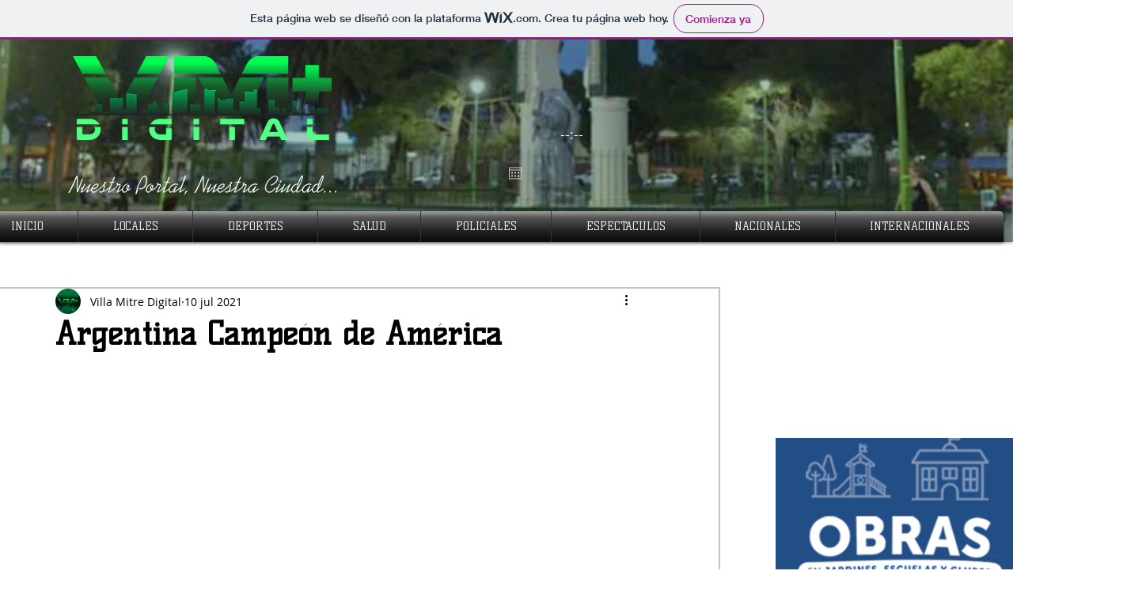

--- FILE ---
content_type: text/css; charset=utf-8
request_url: https://www.villamitredigital.com/_serverless/pro-gallery-css-v4-server/layoutCss?ver=2&id=f4f24-not-scoped&items=3474_1024_680&container=468_740_320_720&options=gallerySizeType:px%7CenableInfiniteScroll:true%7CtitlePlacement:SHOW_ON_HOVER%7CgridStyle:1%7CimageMargin:10%7CgalleryLayout:2%7CisVertical:false%7CnumberOfImagesPerRow:3%7CgallerySizePx:300%7CcubeRatio:1%7CcubeType:fill%7CgalleryThumbnailsAlignment:bottom%7CthumbnailSpacings:0
body_size: -235
content:
#pro-gallery-f4f24-not-scoped [data-hook="item-container"][data-idx="0"].gallery-item-container{opacity: 1 !important;display: block !important;transition: opacity .2s ease !important;top: 0px !important;left: 0px !important;right: auto !important;height: 240px !important;width: 240px !important;} #pro-gallery-f4f24-not-scoped [data-hook="item-container"][data-idx="0"] .gallery-item-common-info-outer{height: 100% !important;} #pro-gallery-f4f24-not-scoped [data-hook="item-container"][data-idx="0"] .gallery-item-common-info{height: 100% !important;width: 100% !important;} #pro-gallery-f4f24-not-scoped [data-hook="item-container"][data-idx="0"] .gallery-item-wrapper{width: 240px !important;height: 240px !important;margin: 0 !important;} #pro-gallery-f4f24-not-scoped [data-hook="item-container"][data-idx="0"] .gallery-item-content{width: 240px !important;height: 240px !important;margin: 0px 0px !important;opacity: 1 !important;} #pro-gallery-f4f24-not-scoped [data-hook="item-container"][data-idx="0"] .gallery-item-hover{width: 240px !important;height: 240px !important;opacity: 1 !important;} #pro-gallery-f4f24-not-scoped [data-hook="item-container"][data-idx="0"] .item-hover-flex-container{width: 240px !important;height: 240px !important;margin: 0px 0px !important;opacity: 1 !important;} #pro-gallery-f4f24-not-scoped [data-hook="item-container"][data-idx="0"] .gallery-item-wrapper img{width: 100% !important;height: 100% !important;opacity: 1 !important;} #pro-gallery-f4f24-not-scoped .pro-gallery-prerender{height:240px !important;}#pro-gallery-f4f24-not-scoped {height:240px !important; width:740px !important;}#pro-gallery-f4f24-not-scoped .pro-gallery-margin-container {height:240px !important;}#pro-gallery-f4f24-not-scoped .pro-gallery {height:240px !important; width:740px !important;}#pro-gallery-f4f24-not-scoped .pro-gallery-parent-container {height:240px !important; width:750px !important;}